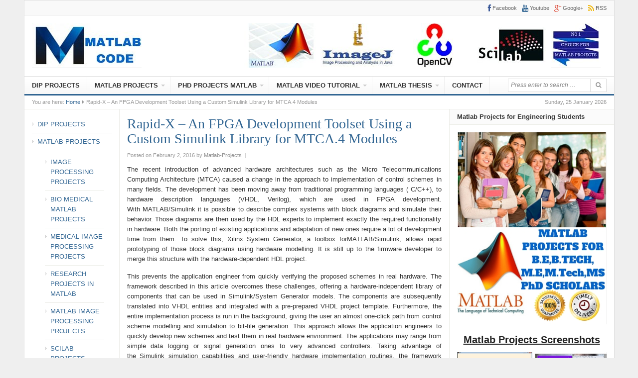

--- FILE ---
content_type: text/html; charset=UTF-8
request_url: https://matlab-code.org/rapid-x-an-fpga-development-toolset-using-a-custom-simulink-library-for-mtca-4-modules/
body_size: 11238
content:
<!DOCTYPE html>
<html lang="en-US">
<head>
<meta charset="UTF-8">
<meta name="viewport" content="width=device-width, initial-scale=1">
<link rel="profile" href="http://gmpg.org/xfn/11">
<link rel="pingback" href="https://matlab-code.org/xmlrpc.php">

<meta name='robots' content='index, follow, max-image-preview:large, max-snippet:-1, max-video-preview:-1' />

	<!-- This site is optimized with the Yoast SEO plugin v22.2 - https://yoast.com/wordpress/plugins/seo/ -->
	<title>Rapid-X - An FPGA Development Toolset Using  MTCA.4 </title>
	<meta name="description" content="Rapid-X - An FPGA Development Toolset Using a Custom Simulink Library for MTCA.4 Modules to quickly develop new schemes and real hardware environment." />
	<link rel="canonical" href="https://matlab-code.org/rapid-x-an-fpga-development-toolset-using-a-custom-simulink-library-for-mtca-4-modules/" />
	<meta property="og:locale" content="en_US" />
	<meta property="og:type" content="article" />
	<meta property="og:title" content="Rapid-X - An FPGA Development Toolset Using  MTCA.4 " />
	<meta property="og:description" content="Rapid-X - An FPGA Development Toolset Using a Custom Simulink Library for MTCA.4 Modules to quickly develop new schemes and real hardware environment." />
	<meta property="og:url" content="https://matlab-code.org/rapid-x-an-fpga-development-toolset-using-a-custom-simulink-library-for-mtca-4-modules/" />
	<meta property="og:site_name" content="MATLAB PROJECTS" />
	<meta property="article:published_time" content="2016-02-02T05:03:20+00:00" />
	<meta name="author" content="Matlab-Projects" />
	<meta name="twitter:card" content="summary_large_image" />
	<meta name="twitter:label1" content="Written by" />
	<meta name="twitter:data1" content="Matlab-Projects" />
	<meta name="twitter:label2" content="Est. reading time" />
	<meta name="twitter:data2" content="1 minute" />
	<script type="application/ld+json" class="yoast-schema-graph">{"@context":"https://schema.org","@graph":[{"@type":"WebPage","@id":"https://matlab-code.org/rapid-x-an-fpga-development-toolset-using-a-custom-simulink-library-for-mtca-4-modules/","url":"https://matlab-code.org/rapid-x-an-fpga-development-toolset-using-a-custom-simulink-library-for-mtca-4-modules/","name":"Rapid-X - An FPGA Development Toolset Using  MTCA.4 ","isPartOf":{"@id":"https://matlab-code.org/#website"},"datePublished":"2016-02-02T05:03:20+00:00","dateModified":"2016-02-02T05:03:20+00:00","author":{"@id":"https://matlab-code.org/#/schema/person/bc3ad237c4ab5921e03d54ff4612235a"},"description":"Rapid-X - An FPGA Development Toolset Using a Custom Simulink Library for MTCA.4 Modules to quickly develop new schemes and real hardware environment.","breadcrumb":{"@id":"https://matlab-code.org/rapid-x-an-fpga-development-toolset-using-a-custom-simulink-library-for-mtca-4-modules/#breadcrumb"},"inLanguage":"en-US","potentialAction":[{"@type":"ReadAction","target":["https://matlab-code.org/rapid-x-an-fpga-development-toolset-using-a-custom-simulink-library-for-mtca-4-modules/"]}]},{"@type":"BreadcrumbList","@id":"https://matlab-code.org/rapid-x-an-fpga-development-toolset-using-a-custom-simulink-library-for-mtca-4-modules/#breadcrumb","itemListElement":[{"@type":"ListItem","position":1,"name":"Home","item":"https://matlab-code.org/"},{"@type":"ListItem","position":2,"name":"Rapid-X &#8211; An FPGA Development Toolset Using a Custom Simulink Library for MTCA.4 Modules"}]},{"@type":"WebSite","@id":"https://matlab-code.org/#website","url":"https://matlab-code.org/","name":"MATLAB PROJECTS","description":"Matlab Projects for Engineering Students","potentialAction":[{"@type":"SearchAction","target":{"@type":"EntryPoint","urlTemplate":"https://matlab-code.org/?s={search_term_string}"},"query-input":"required name=search_term_string"}],"inLanguage":"en-US"},{"@type":"Person","@id":"https://matlab-code.org/#/schema/person/bc3ad237c4ab5921e03d54ff4612235a","name":"Matlab-Projects","image":{"@type":"ImageObject","inLanguage":"en-US","@id":"https://matlab-code.org/#/schema/person/image/","url":"https://secure.gravatar.com/avatar/0566ec98b4d348b3af1fed858b9c20d3?s=96&d=mm&r=g","contentUrl":"https://secure.gravatar.com/avatar/0566ec98b4d348b3af1fed858b9c20d3?s=96&d=mm&r=g","caption":"Matlab-Projects"},"url":"https://matlab-code.org/author/admin/"}]}</script>
	<!-- / Yoast SEO plugin. -->


<link rel='dns-prefetch' href='//www.googletagmanager.com' />
<link rel="alternate" type="application/rss+xml" title="MATLAB PROJECTS &raquo; Feed" href="https://matlab-code.org/feed/" />
<script type="text/javascript">
/* <![CDATA[ */
window._wpemojiSettings = {"baseUrl":"https:\/\/s.w.org\/images\/core\/emoji\/14.0.0\/72x72\/","ext":".png","svgUrl":"https:\/\/s.w.org\/images\/core\/emoji\/14.0.0\/svg\/","svgExt":".svg","source":{"concatemoji":"https:\/\/matlab-code.org\/wp-includes\/js\/wp-emoji-release.min.js?ver=6.4.7"}};
/*! This file is auto-generated */
!function(i,n){var o,s,e;function c(e){try{var t={supportTests:e,timestamp:(new Date).valueOf()};sessionStorage.setItem(o,JSON.stringify(t))}catch(e){}}function p(e,t,n){e.clearRect(0,0,e.canvas.width,e.canvas.height),e.fillText(t,0,0);var t=new Uint32Array(e.getImageData(0,0,e.canvas.width,e.canvas.height).data),r=(e.clearRect(0,0,e.canvas.width,e.canvas.height),e.fillText(n,0,0),new Uint32Array(e.getImageData(0,0,e.canvas.width,e.canvas.height).data));return t.every(function(e,t){return e===r[t]})}function u(e,t,n){switch(t){case"flag":return n(e,"\ud83c\udff3\ufe0f\u200d\u26a7\ufe0f","\ud83c\udff3\ufe0f\u200b\u26a7\ufe0f")?!1:!n(e,"\ud83c\uddfa\ud83c\uddf3","\ud83c\uddfa\u200b\ud83c\uddf3")&&!n(e,"\ud83c\udff4\udb40\udc67\udb40\udc62\udb40\udc65\udb40\udc6e\udb40\udc67\udb40\udc7f","\ud83c\udff4\u200b\udb40\udc67\u200b\udb40\udc62\u200b\udb40\udc65\u200b\udb40\udc6e\u200b\udb40\udc67\u200b\udb40\udc7f");case"emoji":return!n(e,"\ud83e\udef1\ud83c\udffb\u200d\ud83e\udef2\ud83c\udfff","\ud83e\udef1\ud83c\udffb\u200b\ud83e\udef2\ud83c\udfff")}return!1}function f(e,t,n){var r="undefined"!=typeof WorkerGlobalScope&&self instanceof WorkerGlobalScope?new OffscreenCanvas(300,150):i.createElement("canvas"),a=r.getContext("2d",{willReadFrequently:!0}),o=(a.textBaseline="top",a.font="600 32px Arial",{});return e.forEach(function(e){o[e]=t(a,e,n)}),o}function t(e){var t=i.createElement("script");t.src=e,t.defer=!0,i.head.appendChild(t)}"undefined"!=typeof Promise&&(o="wpEmojiSettingsSupports",s=["flag","emoji"],n.supports={everything:!0,everythingExceptFlag:!0},e=new Promise(function(e){i.addEventListener("DOMContentLoaded",e,{once:!0})}),new Promise(function(t){var n=function(){try{var e=JSON.parse(sessionStorage.getItem(o));if("object"==typeof e&&"number"==typeof e.timestamp&&(new Date).valueOf()<e.timestamp+604800&&"object"==typeof e.supportTests)return e.supportTests}catch(e){}return null}();if(!n){if("undefined"!=typeof Worker&&"undefined"!=typeof OffscreenCanvas&&"undefined"!=typeof URL&&URL.createObjectURL&&"undefined"!=typeof Blob)try{var e="postMessage("+f.toString()+"("+[JSON.stringify(s),u.toString(),p.toString()].join(",")+"));",r=new Blob([e],{type:"text/javascript"}),a=new Worker(URL.createObjectURL(r),{name:"wpTestEmojiSupports"});return void(a.onmessage=function(e){c(n=e.data),a.terminate(),t(n)})}catch(e){}c(n=f(s,u,p))}t(n)}).then(function(e){for(var t in e)n.supports[t]=e[t],n.supports.everything=n.supports.everything&&n.supports[t],"flag"!==t&&(n.supports.everythingExceptFlag=n.supports.everythingExceptFlag&&n.supports[t]);n.supports.everythingExceptFlag=n.supports.everythingExceptFlag&&!n.supports.flag,n.DOMReady=!1,n.readyCallback=function(){n.DOMReady=!0}}).then(function(){return e}).then(function(){var e;n.supports.everything||(n.readyCallback(),(e=n.source||{}).concatemoji?t(e.concatemoji):e.wpemoji&&e.twemoji&&(t(e.twemoji),t(e.wpemoji)))}))}((window,document),window._wpemojiSettings);
/* ]]> */
</script>
<style id='wp-emoji-styles-inline-css' type='text/css'>

	img.wp-smiley, img.emoji {
		display: inline !important;
		border: none !important;
		box-shadow: none !important;
		height: 1em !important;
		width: 1em !important;
		margin: 0 0.07em !important;
		vertical-align: -0.1em !important;
		background: none !important;
		padding: 0 !important;
	}
</style>
<link rel="stylesheet" href="https://matlab-code.org/wp-content/cache/minify/59e46.css" media="all" />






<script  src="https://matlab-code.org/wp-content/cache/minify/818c0.js"></script>


<!--[if lte IE 9]>
<script type="text/javascript" src="https://matlab-code.org/wp-content/themes/daily/assets/js/html5shiv.js" id="daily-html5-js"></script>
<![endif]-->

<!-- Google Analytics snippet added by Site Kit -->
<script type="text/javascript" src="https://www.googletagmanager.com/gtag/js?id=G-YEDH08DCRS" id="google_gtagjs-js" async></script>
<script type="text/javascript" id="google_gtagjs-js-after">
/* <![CDATA[ */
window.dataLayer = window.dataLayer || [];function gtag(){dataLayer.push(arguments);}
gtag('set', 'linker', {"domains":["matlab-code.org"]} );
gtag("js", new Date());
gtag("set", "developer_id.dZTNiMT", true);
gtag("config", "G-YEDH08DCRS");
/* ]]> */
</script>

<!-- End Google Analytics snippet added by Site Kit -->
<link rel="https://api.w.org/" href="https://matlab-code.org/wp-json/" /><link rel="alternate" type="application/json" href="https://matlab-code.org/wp-json/wp/v2/posts/3402" /><link rel="EditURI" type="application/rsd+xml" title="RSD" href="https://matlab-code.org/xmlrpc.php?rsd" />
<meta name="generator" content="WordPress 6.4.7" />
<link rel='shortlink' href='https://matlab-code.org/?p=3402' />
<link rel="alternate" type="application/json+oembed" href="https://matlab-code.org/wp-json/oembed/1.0/embed?url=https%3A%2F%2Fmatlab-code.org%2Frapid-x-an-fpga-development-toolset-using-a-custom-simulink-library-for-mtca-4-modules%2F" />
<link rel="alternate" type="text/xml+oembed" href="https://matlab-code.org/wp-json/oembed/1.0/embed?url=https%3A%2F%2Fmatlab-code.org%2Frapid-x-an-fpga-development-toolset-using-a-custom-simulink-library-for-mtca-4-modules%2F&#038;format=xml" />

		<!-- GA Google Analytics @ https://m0n.co/ga -->
		<script>
			(function(i,s,o,g,r,a,m){i['GoogleAnalyticsObject']=r;i[r]=i[r]||function(){
			(i[r].q=i[r].q||[]).push(arguments)},i[r].l=1*new Date();a=s.createElement(o),
			m=s.getElementsByTagName(o)[0];a.async=1;a.src=g;m.parentNode.insertBefore(a,m)
			})(window,document,'script','https://www.google-analytics.com/analytics.js','ga');
			ga('create', 'UA-188490609-1', 'auto');
			ga('send', 'pageview');
		</script>

	<meta name="generator" content="Site Kit by Google 1.121.0" />
        <script type="text/javascript">
            var jQueryMigrateHelperHasSentDowngrade = false;

			window.onerror = function( msg, url, line, col, error ) {
				// Break out early, do not processing if a downgrade reqeust was already sent.
				if ( jQueryMigrateHelperHasSentDowngrade ) {
					return true;
                }

				var xhr = new XMLHttpRequest();
				var nonce = '866c1f75c0';
				var jQueryFunctions = [
					'andSelf',
					'browser',
					'live',
					'boxModel',
					'support.boxModel',
					'size',
					'swap',
					'clean',
					'sub',
                ];
				var match_pattern = /\)\.(.+?) is not a function/;
                var erroredFunction = msg.match( match_pattern );

                // If there was no matching functions, do not try to downgrade.
                if ( null === erroredFunction || typeof erroredFunction !== 'object' || typeof erroredFunction[1] === "undefined" || -1 === jQueryFunctions.indexOf( erroredFunction[1] ) ) {
                    return true;
                }

                // Set that we've now attempted a downgrade request.
                jQueryMigrateHelperHasSentDowngrade = true;

				xhr.open( 'POST', 'https://matlab-code.org/wp-admin/admin-ajax.php' );
				xhr.setRequestHeader( 'Content-Type', 'application/x-www-form-urlencoded' );
				xhr.onload = function () {
					var response,
                        reload = false;

					if ( 200 === xhr.status ) {
                        try {
                        	response = JSON.parse( xhr.response );

                        	reload = response.data.reload;
                        } catch ( e ) {
                        	reload = false;
                        }
                    }

					// Automatically reload the page if a deprecation caused an automatic downgrade, ensure visitors get the best possible experience.
					if ( reload ) {
						location.reload();
                    }
				};

				xhr.send( encodeURI( 'action=jquery-migrate-downgrade-version&_wpnonce=' + nonce ) );

				// Suppress error alerts in older browsers
				return true;
			}
        </script>

		<link rel="icon" href="https://matlab-code.org/wp-content/uploads/2016/01/cropped-MATLAB-CODE-32x32.jpg" sizes="32x32" />
<link rel="icon" href="https://matlab-code.org/wp-content/uploads/2016/01/cropped-MATLAB-CODE-192x192.jpg" sizes="192x192" />
<link rel="apple-touch-icon" href="https://matlab-code.org/wp-content/uploads/2016/01/cropped-MATLAB-CODE-180x180.jpg" />
<meta name="msapplication-TileImage" content="https://matlab-code.org/wp-content/uploads/2016/01/cropped-MATLAB-CODE-270x270.jpg" />
</head>

<body class="post-template-default single single-post postid-3402 single-format-standard layout-3c-2 et_divi_builder" itemscope itemtype="http://schema.org/Blog">

<div id="page" class="hfeed site">

	<header id="masthead" class="site-header container clearfix" role="banner" itemscope="itemscope" itemtype="http://schema.org/WPHeader">

			
	<div id="primary-bar">
		<div class="container">

			<nav id="primary-nav" class="main-navigation" role="navigation" itemscope="itemscope" itemtype="http://schema.org/SiteNavigationElement">

				
			</nav><!-- #primary-nav -->

			<div class="header-social"><a href="https://www.facebook.com/Matlab-Projects-1570440949885592" title="Facebook"><i class="fa fa-facebook"></i><span>Facebook</span></a><a href="https://www.youtube.com/channel/UCudwv2MKRqaRqIMG670ALCw/videos?shelf_id=0&#038;view=0&#038;sort=dd" title="Twitter"><i class="fa fa-youtube"></i><span>Youtube</span></a><a href="https://plus.google.com/u/0/b/116730377261717916611/116730377261717916611" title="GooglePlus"><i class="fa fa-google-plus"></i><span>Google+</span></a><a href="https://matlab-code.org/feed/" title="RSS"><i class="fa fa-rss"></i><span>RSS</span></a></div>
		</div>
	</div>


		<div id="logo" itemscope itemtype="http://schema.org/Brand">
<a href="https://matlab-code.org" itemprop="url" rel="home">
<img itemprop="logo" src="https://matlab-code.org/wp-content/uploads/2016/01/MATLAB-CODE.jpg" alt="MATLAB PROJECTS" />
</a>
</div>

					<div class="header-ad">
				<a href="https://matlab-code.org/matlab-projects/
"><img src="https://matlab-code.org/wp-content/uploads/2016/01/Matlab-Projects-for-Engineering-students.jpg" width="150" height="90" Title="Matlab-Projects" alt="Matlab-Projects"/></a>
<a href="https://matlab-code.org/imagej-projects/
"><img src="https://matlab-code.org/wp-content/uploads/2016/01/ImageJ-Projects.jpg" width="150" height="90" Title="ImageJ-Projects" alt="ImageJ-Projects"/></a>
<a href="https://matlab-code.org/opencv-projects/
"><img src="https://matlab-code.org/wp-content/uploads/2016/01/OpenCV-Projects.jpg" width="150" height="90" Title="OpenCV-Projects" alt="OpenCV-Projects"/></a>
<a href="https://matlab-code.org/scilab-projects/
"><img src="https://matlab-code.org/wp-content/uploads/2016/01/Scilab-Projects.jpg" width="150" height="90" Title="Scilab-Projects" alt="Scilab-Projects"/></a>
<a href="https://matlab-code.org/image-processing-projects/
"><img src="https://matlab-code.org/wp-content/uploads/2016/01/Matlab-Project.jpg" width="100" height="90" Title="image-processing-Projects" alt="image-processing-Projects"/></a>			</div>
		
		<div class="clearfix"></div>

		
	<div id="secondary-bar" class="clearfix">
		<div class="container">

			<nav id="secondary-nav" class="main-navigation" role="navigation" itemscope="itemscope" itemtype="http://schema.org/SiteNavigationElement">

				<ul id="secondary-menu" class="secondary-menu sf-menu"><li  id="menu-item-262" class="menu-item menu-item-type-post_type menu-item-object-page menu-item-262"><a href="https://matlab-code.org/dip-projects/">DIP PROJECTS</a></li>
<li  id="menu-item-402" class="menu-item menu-item-type-post_type menu-item-object-page menu-item-has-children menu-item-402"><a href="https://matlab-code.org/matlab-projects/">MATLAB PROJECTS</a>
<ul class="sub-menu">
	<li  id="menu-item-403" class="menu-item menu-item-type-post_type menu-item-object-page menu-item-403"><a href="https://matlab-code.org/image-processing-projects/">IMAGE PROCESSING PROJECTS</a></li>
	<li  id="menu-item-108" class="menu-item menu-item-type-post_type menu-item-object-page menu-item-108"><a href="https://matlab-code.org/bio-medical-matlab-projects/">BIO MEDICAL MATLAB PROJECTS</a></li>
	<li  id="menu-item-406" class="menu-item menu-item-type-post_type menu-item-object-page menu-item-406"><a href="https://matlab-code.org/medical-image-processing-projects/">MEDICAL IMAGE PROCESSING PROJECTS</a></li>
	<li  id="menu-item-111" class="menu-item menu-item-type-post_type menu-item-object-page menu-item-111"><a href="https://matlab-code.org/research-projects-in-matlab/">RESEARCH PROJECTS IN MATLAB</a></li>
	<li  id="menu-item-131" class="menu-item menu-item-type-post_type menu-item-object-page menu-item-131"><a href="https://matlab-code.org/matlab-image-processing-projects/">MATLAB IMAGE PROCESSING PROJECTS</a></li>
	<li  id="menu-item-100" class="menu-item menu-item-type-post_type menu-item-object-page menu-item-100"><a href="https://matlab-code.org/scilab-projects/">SCILAB PROJECTS</a></li>
	<li  id="menu-item-132" class="menu-item menu-item-type-post_type menu-item-object-page menu-item-132"><a href="https://matlab-code.org/neural-network-matlab/">NEURAL NETWORK MATLAB</a></li>
	<li  id="menu-item-138" class="menu-item menu-item-type-post_type menu-item-object-page menu-item-138"><a href="https://matlab-code.org/matlab-video-processing/">MATLAB VIDEO PROCESSING</a></li>
	<li  id="menu-item-272" class="menu-item menu-item-type-post_type menu-item-object-page menu-item-272"><a href="https://matlab-code.org/itk-snap-projects/">ITK SNAP PROJECTS</a></li>
	<li  id="menu-item-142" class="menu-item menu-item-type-post_type menu-item-object-page menu-item-142"><a href="https://matlab-code.org/pdf-matlab/">PDF MATLAB</a></li>

</ul>
</li>
<li  id="menu-item-116" class="menu-item menu-item-type-post_type menu-item-object-page menu-item-has-children menu-item-116"><a href="https://matlab-code.org/phd-projects-matlab/">PHD PROJECTS MATLAB</a>
<ul class="sub-menu">
	<li  id="menu-item-288" class="menu-item menu-item-type-post_type menu-item-object-page menu-item-288"><a href="https://matlab-code.org/projects-on-matlab/">PROJECTS ON MATLAB</a></li>
	<li  id="menu-item-289" class="menu-item menu-item-type-post_type menu-item-object-page menu-item-289"><a href="https://matlab-code.org/opencv-projects/">OPENCV PROJECTS</a></li>
	<li  id="menu-item-299" class="menu-item menu-item-type-post_type menu-item-object-page menu-item-299"><a href="https://matlab-code.org/imagej-projects/">IMAGEJ PROJECTS</a></li>
	<li  id="menu-item-300" class="menu-item menu-item-type-post_type menu-item-object-page menu-item-300"><a href="https://matlab-code.org/projects-on-matlab/">PROJECTS ON MATLAB</a></li>
	<li  id="menu-item-307" class="menu-item menu-item-type-post_type menu-item-object-page menu-item-307"><a href="https://matlab-code.org/matlab-projects-on-image-processing/">MATLAB PROJECTS ON IMAGE PROCESSING</a></li>
	<li  id="menu-item-312" class="menu-item menu-item-type-post_type menu-item-object-page menu-item-312"><a href="https://matlab-code.org/matlab-projects-on-image-processing/">MATLAB PROJECTS ON IMAGE PROCESSING</a></li>
	<li  id="menu-item-332" class="menu-item menu-item-type-post_type menu-item-object-page menu-item-332"><a href="https://matlab-code.org/matlab-based-communication-projects/">MATLAB BASED COMMUNICATION PROJECTS</a></li>
	<li  id="menu-item-333" class="menu-item menu-item-type-post_type menu-item-object-page menu-item-333"><a href="https://matlab-code.org/matlab-tutorial-for-beginners/">MATLAB TUTORIAL FOR BEGINNERS</a></li>
	<li  id="menu-item-334" class="menu-item menu-item-type-post_type menu-item-object-page menu-item-334"><a href="https://matlab-code.org/matlab-video-tutorial/">MATLAB VIDEO TUTORIAL</a></li>
	<li  id="menu-item-335" class="menu-item menu-item-type-post_type menu-item-object-page menu-item-335"><a href="https://matlab-code.org/matlab-projects-for-engineering-students/">MATLAB PROJECTS FOR ENGINEERING STUDENTS</a></li>

</ul>
</li>
<li  id="menu-item-346" class="menu-item menu-item-type-post_type menu-item-object-page menu-item-has-children menu-item-346"><a href="https://matlab-code.org/matlab-video-tutorial/">MATLAB VIDEO TUTORIAL</a>
<ul class="sub-menu">
	<li  id="menu-item-342" class="menu-item menu-item-type-post_type menu-item-object-page menu-item-342"><a href="https://matlab-code.org/phd-thesis-matlab-code/">PHD THESIS MATLAB CODE</a></li>
	<li  id="menu-item-343" class="menu-item menu-item-type-post_type menu-item-object-page menu-item-343"><a href="https://matlab-code.org/genetic-algorithm-matlab/">GENETIC ALGORITHM MATLAB</a></li>
	<li  id="menu-item-344" class="menu-item menu-item-type-post_type menu-item-object-page menu-item-344"><a href="https://matlab-code.org/matlab-based-communication-projects/">MATLAB BASED COMMUNICATION PROJECTS</a></li>
	<li  id="menu-item-345" class="menu-item menu-item-type-post_type menu-item-object-page menu-item-345"><a href="https://matlab-code.org/matlab-tutorial-for-beginners/">MATLAB TUTORIAL FOR BEGINNERS</a></li>
	<li  id="menu-item-352" class="menu-item menu-item-type-post_type menu-item-object-page menu-item-352"><a href="https://matlab-code.org/matlab-thesis-phd/">MATLAB THESIS PHD</a></li>
	<li  id="menu-item-362" class="menu-item menu-item-type-post_type menu-item-object-page menu-item-362"><a href="https://matlab-code.org/simulation-matlab/">SIMULATION MATLAB</a></li>
	<li  id="menu-item-363" class="menu-item menu-item-type-post_type menu-item-object-page menu-item-363"><a href="https://matlab-code.org/thesis-on-image-processing/">THESIS ON IMAGE PROCESSING</a></li>
	<li  id="menu-item-364" class="menu-item menu-item-type-post_type menu-item-object-page menu-item-364"><a href="https://matlab-code.org/matlab-programming/">MATLAB PROGRAMMING</a></li>
	<li  id="menu-item-369" class="menu-item menu-item-type-post_type menu-item-object-page menu-item-369"><a href="https://matlab-code.org/matlab-zigbee-projects/">MATLAB ZIGBEE PROJECTS</a></li>

</ul>
</li>
<li  id="menu-item-381" class="menu-item menu-item-type-post_type menu-item-object-page menu-item-has-children menu-item-381"><a href="https://matlab-code.org/matlab-thesis/">MATLAB THESIS</a>
<ul class="sub-menu">
	<li  id="menu-item-380" class="menu-item menu-item-type-post_type menu-item-object-page menu-item-380"><a href="https://matlab-code.org/matlab-for-engineers/">MATLAB FOR ENGINEERS</a></li>
	<li  id="menu-item-404" class="menu-item menu-item-type-post_type menu-item-object-page menu-item-404"><a href="https://matlab-code.org/matlab-simulation-projects/">MATLAB SIMULATION PROJECTS</a></li>
	<li  id="menu-item-405" class="menu-item menu-item-type-post_type menu-item-object-page menu-item-405"><a href="https://matlab-code.org/projects-on-image-processing/">PROJECTS ON IMAGE PROCESSING</a></li>

</ul>
</li>
<li  id="menu-item-6" class="menu-item menu-item-type-post_type menu-item-object-page menu-item-6"><a href="https://matlab-code.org/contact/">CONTACT</a></li>
</ul>
			</nav><!-- #secondary-nav -->

			<div class="search-form">
			<form action="https://matlab-code.org/" role="search">
				<input type="search" class="search-field field" placeholder="Press enter to search &hellip;" value="" name="s" title="Search for:" />
				<button type="submit" name="submit"><i class="fa fa-search"></i></button>
			</form>
		</div>

		</div>
	</div>


	</header><!-- #masthead -->

		<span class="header-date">Sunday, 25 January 2026</span>

					<div id="breadcrumbs">

			
		<div class="breadcrumb-trail breadcrumbs" itemprop="breadcrumb">
			<span class="trail-before">You are here:</span> 
			<span class="trail-begin"><a href="https://matlab-code.org" title="MATLAB PROJECTS" rel="home">Home</a></span>
			 <span class="sep"><i class="fa fa-caret-right"></i></span> <span class="trail-end">Rapid-X &#8211; An FPGA Development Toolset Using a Custom Simulink Library for MTCA.4 Modules</span>
		</div>	
</div>		
	<div id="content" class="site-content column">
	<section id="primary" class="content-area column">
		<main id="main" class="site-main column" role="main" class="content">

			
				<article id="post-3402" class="post-3402 post type-post status-publish format-standard hentry category-matlab-simulation-electrical-projects tag-matlab-gui tag-matlab-online tag-matlab-projects no-post-thumbnail entry" itemscope="itemscope" itemtype="http://schema.org/BlogPosting" itemprop="blogPost">
	
	<header class="entry-header">
		<h1 class="entry-title" itemprop="headline">Rapid-X &#8211; An FPGA Development Toolset Using a Custom Simulink Library for MTCA.4 Modules</h1>
		<div class="entry-meta">
			<span class="posted-on">Posted on February 2, 2016</span><span class="byline"> by <span class="author vcard" itemprop="author" itemscope="itemscope" itemtype="http://schema.org/Person"><a class="url fn n" href="https://matlab-code.org/author/admin/" itemprop="url"><span itemprop="name">Matlab-Projects</span></a></span></span> 
			<span class="meta-sep">|</span> 
					</div><!-- .entry-meta -->
	</header><!-- .entry-header -->

									<div class="clearfix"></div>
			
	<div class="entry-content" itemprop="articleBody">
		<p style="text-align: justify;">The recent introduction of advanced hardware architectures such as the Micro Telecommunications Computing Architecture (MTCA) caused a change in the approach to implementation of control schemes in many fields. The development has been moving away from traditional programming languages ( C/C++), to hardware description languages (VHDL, Verilog), which are used in FPGA development. With MATLAB/Simulink it is possible to describe complex systems with block diagrams and simulate their behavior. Those diagrams are then used by the HDL experts to implement exactly the required functionality in hardware. Both the porting of existing applications and adaptation of new ones require a lot of development time from them. To solve this, Xilinx System Generator, a toolbox forMATLAB/Simulink, allows rapid prototyping of those block diagrams using hardware modelling. It is still up to the firmware developer to merge this structure with the hardware-dependent HDL project.</p>
<p style="text-align: justify;">This prevents the application engineer from quickly verifying the proposed schemes in real hardware. The framework described in this article overcomes these challenges, offering a hardware-independent library of components that can be used in Simulink/System Generator models. The components are subsequently translated into VHDL entities and integrated with a pre-prepared VHDL project template. Furthermore, the entire implementation process is run in the background, giving the user an almost one-click path from control scheme modelling and simulation to bit-file generation. This approach allows the application engineers to quickly develop new schemes and test them in real hardware environment. The applications may range from simple data logging or signal generation ones to very advanced controllers. Taking advantage of the Simulink simulation capabilities and user-friendly hardware implementation routines, the framework significantly decreases the development time of FPGA-based applications.</p>
			</div><!-- .entry-content -->

	<footer class="entry-footer">

		<span class="entry-cats"><strong>Filed in:</strong> <a href="https://matlab-code.org/category/matlab-simulation-electrical-projects/" rel="category tag">Matlab Simulation Electrical Projects</a></span> <span class="entry-tags"><strong>Tags:</strong> <a href="https://matlab-code.org/tag/matlab-gui/" rel="tag">matlab GUI</a>, <a href="https://matlab-code.org/tag/matlab-online/" rel="tag">matlab online</a>, <a href="https://matlab-code.org/tag/matlab-projects/" rel="tag">matlab projects</a></span>
	</footer><!-- .entry-footer -->
	
</article><!-- #post-## -->
				
					<div class="entry-share">
		<h3>Share This Post</h3>
		<ul>
			<li><a href="https://twitter.com/intent/tweet?text=Rapid-X &#8211; An FPGA Development Toolset Using a Custom Simulink Library for MTCA.4 Modules&url=https%3A%2F%2Fmatlab-code.org%2Frapid-x-an-fpga-development-toolset-using-a-custom-simulink-library-for-mtca-4-modules%2F"><i class="fa fa-twitter"></i></a></li>
			<li><a href="https://www.facebook.com/sharer/sharer.php?u=https%3A%2F%2Fmatlab-code.org%2Frapid-x-an-fpga-development-toolset-using-a-custom-simulink-library-for-mtca-4-modules%2F"><i class="fa fa-facebook"></i></a></li>
			<li><a href="https://plus.google.com/share?url=https%3A%2F%2Fmatlab-code.org%2Frapid-x-an-fpga-development-toolset-using-a-custom-simulink-library-for-mtca-4-modules%2F"><i class="fa fa-google-plus"></i></a></li>
			<li><a href="https://www.linkedin.com/shareArticle?mini=true&url=https%3A%2F%2Fmatlab-code.org%2Frapid-x-an-fpga-development-toolset-using-a-custom-simulink-library-for-mtca-4-modules%2F&title=Rapid-X &#8211; An FPGA Development Toolset Using a Custom Simulink Library for MTCA.4 Modules&summary=The recent introduction of advanced hardware architectures such as the Micro Telecommunications Computing Architecture (MTCA) caused a change in the approach to implementation of control schemes in many fields. The development has been moving away from traditional programming languages ( C/C++), to hardware description languages (VHDL, Verilog), which are used in FPGA development. With MATLAB/Simulink it is&hellip;&source=MATLAB PROJECTS"><i class="fa fa-linkedin"></i></a></li>
			<li><a href="javascript:window.print()"><i class="fa fa-print"></i></a></li>
		</ul>
	</div>

				<div class="newsletter-form"><h3>Get Updates</h3>newsletter code</div> 

				<div class="clearfix"></div>

				
			<div class="related-posts">
				<h3>Related Posts</h3>
				<ul class="clearfix">
											<li>
							<a href="https://matlab-code.org/developing-a-hierarchical-modular-pv-array-model-using-plecs-block-set-in-matlab/">
																	<h2 class="entry-title">Developing a hierarchical modular PV array model using PLECS block-set in MATLAB</h2>							</a>
						</li>
											<li>
							<a href="https://matlab-code.org/robust-yaw-stability-control-based-on-disturbance-observer-using-active-front-steering/">
																	<h2 class="entry-title">Robust yaw stability control based on disturbance observer using active front steering</h2>							</a>
						</li>
											<li>
							<a href="https://matlab-code.org/model-predictive-control-of-a-ball-and-plate-laboratory-model/">
																	<h2 class="entry-title">Model Predictive Control of a Ball and Plate laboratory model</h2>							</a>
						</li>
											<li>
							<a href="https://matlab-code.org/hardware-and-simulation-study-of-mppt-charge-controller-for-non-conventinal-energy-sources/">
																	<h2 class="entry-title">Hardware and simulation study of MPPT charge controller for non-conventinal energy sources</h2>							</a>
						</li>
									</ul>
			</div>
		
		
				
			
		</main><!-- #main -->

	
<div class="widget-area sidebar2 column" role="complementary" aria-label="Secondary Sidebar" itemscope="itemscope" itemtype="http://schema.org/WPSideBar">
	<aside id="nav_menu-2" class="widget widget_nav_menu"><div class="menu-header-menu-container"><ul id="menu-header-menu" class="menu"><li class="menu-item menu-item-type-post_type menu-item-object-page menu-item-262"><a href="https://matlab-code.org/dip-projects/">DIP PROJECTS</a></li>
<li class="menu-item menu-item-type-post_type menu-item-object-page menu-item-has-children menu-item-402"><a href="https://matlab-code.org/matlab-projects/">MATLAB PROJECTS</a>
<ul class="sub-menu">
	<li class="menu-item menu-item-type-post_type menu-item-object-page menu-item-403"><a href="https://matlab-code.org/image-processing-projects/">IMAGE PROCESSING PROJECTS</a></li>
	<li class="menu-item menu-item-type-post_type menu-item-object-page menu-item-108"><a href="https://matlab-code.org/bio-medical-matlab-projects/">BIO MEDICAL MATLAB PROJECTS</a></li>
	<li class="menu-item menu-item-type-post_type menu-item-object-page menu-item-406"><a href="https://matlab-code.org/medical-image-processing-projects/">MEDICAL IMAGE PROCESSING PROJECTS</a></li>
	<li class="menu-item menu-item-type-post_type menu-item-object-page menu-item-111"><a href="https://matlab-code.org/research-projects-in-matlab/">RESEARCH PROJECTS IN MATLAB</a></li>
	<li class="menu-item menu-item-type-post_type menu-item-object-page menu-item-131"><a href="https://matlab-code.org/matlab-image-processing-projects/">MATLAB IMAGE PROCESSING PROJECTS</a></li>
	<li class="menu-item menu-item-type-post_type menu-item-object-page menu-item-100"><a href="https://matlab-code.org/scilab-projects/">SCILAB PROJECTS</a></li>
	<li class="menu-item menu-item-type-post_type menu-item-object-page menu-item-132"><a href="https://matlab-code.org/neural-network-matlab/">NEURAL NETWORK MATLAB</a></li>
	<li class="menu-item menu-item-type-post_type menu-item-object-page menu-item-138"><a href="https://matlab-code.org/matlab-video-processing/">MATLAB VIDEO PROCESSING</a></li>
	<li class="menu-item menu-item-type-post_type menu-item-object-page menu-item-272"><a href="https://matlab-code.org/itk-snap-projects/">ITK SNAP PROJECTS</a></li>
	<li class="menu-item menu-item-type-post_type menu-item-object-page menu-item-142"><a href="https://matlab-code.org/pdf-matlab/">PDF MATLAB</a></li>
</ul>
</li>
<li class="menu-item menu-item-type-post_type menu-item-object-page menu-item-has-children menu-item-116"><a href="https://matlab-code.org/phd-projects-matlab/">PHD PROJECTS MATLAB</a>
<ul class="sub-menu">
	<li class="menu-item menu-item-type-post_type menu-item-object-page menu-item-288"><a href="https://matlab-code.org/projects-on-matlab/">PROJECTS ON MATLAB</a></li>
	<li class="menu-item menu-item-type-post_type menu-item-object-page menu-item-289"><a href="https://matlab-code.org/opencv-projects/">OPENCV PROJECTS</a></li>
	<li class="menu-item menu-item-type-post_type menu-item-object-page menu-item-299"><a href="https://matlab-code.org/imagej-projects/">IMAGEJ PROJECTS</a></li>
	<li class="menu-item menu-item-type-post_type menu-item-object-page menu-item-300"><a href="https://matlab-code.org/projects-on-matlab/">PROJECTS ON MATLAB</a></li>
	<li class="menu-item menu-item-type-post_type menu-item-object-page menu-item-307"><a href="https://matlab-code.org/matlab-projects-on-image-processing/">MATLAB PROJECTS ON IMAGE PROCESSING</a></li>
	<li class="menu-item menu-item-type-post_type menu-item-object-page menu-item-312"><a href="https://matlab-code.org/matlab-projects-on-image-processing/">MATLAB PROJECTS ON IMAGE PROCESSING</a></li>
	<li class="menu-item menu-item-type-post_type menu-item-object-page menu-item-332"><a href="https://matlab-code.org/matlab-based-communication-projects/">MATLAB BASED COMMUNICATION PROJECTS</a></li>
	<li class="menu-item menu-item-type-post_type menu-item-object-page menu-item-333"><a href="https://matlab-code.org/matlab-tutorial-for-beginners/">MATLAB TUTORIAL FOR BEGINNERS</a></li>
	<li class="menu-item menu-item-type-post_type menu-item-object-page menu-item-334"><a href="https://matlab-code.org/matlab-video-tutorial/">MATLAB VIDEO TUTORIAL</a></li>
	<li class="menu-item menu-item-type-post_type menu-item-object-page menu-item-335"><a href="https://matlab-code.org/matlab-projects-for-engineering-students/">MATLAB PROJECTS FOR ENGINEERING STUDENTS</a></li>
</ul>
</li>
<li class="menu-item menu-item-type-post_type menu-item-object-page menu-item-has-children menu-item-346"><a href="https://matlab-code.org/matlab-video-tutorial/">MATLAB VIDEO TUTORIAL</a>
<ul class="sub-menu">
	<li class="menu-item menu-item-type-post_type menu-item-object-page menu-item-342"><a href="https://matlab-code.org/phd-thesis-matlab-code/">PHD THESIS MATLAB CODE</a></li>
	<li class="menu-item menu-item-type-post_type menu-item-object-page menu-item-343"><a href="https://matlab-code.org/genetic-algorithm-matlab/">GENETIC ALGORITHM MATLAB</a></li>
	<li class="menu-item menu-item-type-post_type menu-item-object-page menu-item-344"><a href="https://matlab-code.org/matlab-based-communication-projects/">MATLAB BASED COMMUNICATION PROJECTS</a></li>
	<li class="menu-item menu-item-type-post_type menu-item-object-page menu-item-345"><a href="https://matlab-code.org/matlab-tutorial-for-beginners/">MATLAB TUTORIAL FOR BEGINNERS</a></li>
	<li class="menu-item menu-item-type-post_type menu-item-object-page menu-item-352"><a href="https://matlab-code.org/matlab-thesis-phd/">MATLAB THESIS PHD</a></li>
	<li class="menu-item menu-item-type-post_type menu-item-object-page menu-item-362"><a href="https://matlab-code.org/simulation-matlab/">SIMULATION MATLAB</a></li>
	<li class="menu-item menu-item-type-post_type menu-item-object-page menu-item-363"><a href="https://matlab-code.org/thesis-on-image-processing/">THESIS ON IMAGE PROCESSING</a></li>
	<li class="menu-item menu-item-type-post_type menu-item-object-page menu-item-364"><a href="https://matlab-code.org/matlab-programming/">MATLAB PROGRAMMING</a></li>
	<li class="menu-item menu-item-type-post_type menu-item-object-page menu-item-369"><a href="https://matlab-code.org/matlab-zigbee-projects/">MATLAB ZIGBEE PROJECTS</a></li>
</ul>
</li>
<li class="menu-item menu-item-type-post_type menu-item-object-page menu-item-has-children menu-item-381"><a href="https://matlab-code.org/matlab-thesis/">MATLAB THESIS</a>
<ul class="sub-menu">
	<li class="menu-item menu-item-type-post_type menu-item-object-page menu-item-380"><a href="https://matlab-code.org/matlab-for-engineers/">MATLAB FOR ENGINEERS</a></li>
	<li class="menu-item menu-item-type-post_type menu-item-object-page menu-item-404"><a href="https://matlab-code.org/matlab-simulation-projects/">MATLAB SIMULATION PROJECTS</a></li>
	<li class="menu-item menu-item-type-post_type menu-item-object-page menu-item-405"><a href="https://matlab-code.org/projects-on-image-processing/">PROJECTS ON IMAGE PROCESSING</a></li>
</ul>
</li>
<li class="menu-item menu-item-type-post_type menu-item-object-page menu-item-6"><a href="https://matlab-code.org/contact/">CONTACT</a></li>
</ul></div></aside></div><!-- #secondary -->
	</section><!-- #primary -->


<div id="secondary" class="widget-area sidebar1 column" role="complementary" aria-label="Primary Sidebar" itemscope="itemscope" itemtype="http://schema.org/WPSideBar">
	<aside id="text-3" class="widget widget_text"><h3 class="widget-title">Matlab Projects for Engineering Students</h3>			<div class="textwidget"><style>
h1,strong{
color:#326693!important;
}
</style>
<img src="https://matlab-code.org/wp-content/uploads/2016/01/MATLAB-PROJECTS-FOR-ENGINEERING-STUDENTS-.jpg" width="330" height="425" alt="matlab projects for engineering students" title="matlab projects for engineering students"/>
<br/>
<center><h4> <u>Matlab Projects Screenshots</u> </h4></center>
<img src="https://matlab-code.org/wp-content/uploads/2016/03/Matlab-Project-screenshot.jpg" width="330" height="1900" alt="Latest Matlab projects Screenshots" title=" Latest Matlab projects Screenshots"/></div>
		</aside><aside id="daily-random-2" class="widget widget-daily-random posts-thumbnail-widget"><h3 class="widget-title">Random Latest Matlab Projects Titles</h3><ul class="standard-style"><li><a href="https://matlab-code.org/audio-visual-voice-activity-detection-using-diffusion-maps/" rel="bookmark">Audio-Visual Voice Activity Detection Using Diffusion Maps</a></li><li><a href="https://matlab-code.org/road-curb-detection-based-on-different-elevation-mapping-techniques/" rel="bookmark">Road curb detection based on different elevation mapping techniques</a></li><li><a href="https://matlab-code.org/hierarchical-control-scheme-for-improving-transient-voltage-recovery-of-a-dfig-based-wpp/" rel="bookmark">Hierarchical control scheme for improving transient voltage recovery of a DFIG-based WPP</a></li><li><a href="https://matlab-code.org/if2-an-interpretable-fuzzy-rule-filter-for-web-log-post-compromised-malicious-activity-monitoring/" rel="bookmark">iF2: An Interpretable Fuzzy Rule Filter for Web Log Post-Compromised Malicious Activity Monitoring</a></li><li><a href="https://matlab-code.org/spectrometer-driven-spectral-partitioning-for-hyperspectral-image-classification/" rel="bookmark">Spectrometer-Driven Spectral Partitioning for Hyperspectral Image Classification</a></li></ul></aside><aside id="search-2" class="widget widget_search"><h3 class="widget-title">Want to Know More Details ! Customized Search</h3><form method="get" class="searchform" id="searchform" action="https://matlab-code.org/" role="search">
	<div>
		<input type="search" class="search-field field" placeholder="Press enter to search &hellip;" value="" name="s" title="Search for:" />
	</div>
</form></aside></div><!-- #secondary -->	</div><!-- #content -->

	<div class="clearfix"></div>

	<footer id="footer" class="container clearfix" role="contentinfo" itemscope="itemscope" itemtype="http://schema.org/WPFooter">

		<div class="footer-column footer-column-1">
			<aside id="text-4" class="widget widget_text"><h3 class="widget-title">Innovative Matlab Projects</h3>			<div class="textwidget">We provide matlab training for students to know about matlab and their real time application. We encourage students to develop more <b><u>innovative real time projects under matlab.</u></b> <br/>
<u>Project guidance:</u><br/>
 We ensure project guidance for <br/>
•	B.E / B.Tech.<br/>
•	M.E / M.Tech.<br/>
•	PhD Research Scholars.<br/>
•	B.sc/ M.sc (CS, IT).<br/>

</div>
		</aside>		</div>

		<div class="footer-column footer-column-2">
			<aside id="text-5" class="widget widget_text"><h3 class="widget-title">Matlab domain:</h3>			<div class="textwidget">We implement various domains in matlab projects. We listed the matlab domain are<br/>
•	Image processing. <br/>
•	Power electronics.<br/>
•	Simulink.<br/>
•	Digital signal Processing.<br/>
•	Steganography projects.<br/>
•	Digital image processing projects. <br/>
•	Wireless communication. <br/>
•	Visual Cryptography Matlab<br/>
•	Watermarking Matlab. <br/>
</div>
		</aside>		</div>

		<div class="footer-column footer-column-3">
			<aside id="text-6" class="widget widget_text"><h3 class="widget-title">Why we use Matlab tools?</h3>			<div class="textwidget">Matlab provides various tools to develop efficient algorithm are:<br/>
•	<b><u>Matlab editor:</u></b>  it provides editing and debugging features as set breakpoint and step through individual line of codes.<br/>
•	<b><u>Command window:</u></b>   provide interaction to enter data, programs and commands are executed and to display a results.<br/>
•	<b><u>Code analyzer:</u></b>   automatically verify codes to avoid problems and recommend modification to enhance performance.<br/>
•	<b><u>Matlab profiler:</u></b>   compute matlab program performance and find code modification for enhancement.
</div>
		</aside>		</div>

		<div class="footer-column footer-column-4">
			<aside id="text-7" class="widget widget_text"><h3 class="widget-title">Reason To Choose US?</h3>			<div class="textwidget">We developed more than 550+ projects in matlab under image processing, signal processing and neural network. We trained more than 300 students to develop final year projects in matlab. Technology are growing very fast with new innovation ideas, similarly matlab also updated with latest technologies and provides various real time projects. Our Matlab-Code.Org contains more than 50 team members to implement matlab projects. Every year, we published a matlab projects under image processing and medical imaging in International conference and publications.</div>
		</aside>		</div>

		<div id="site-bottom" class="container clearfix">

			<div class="copyright">© Copyright 2016 <a href="https://matlab-code.org">MATLAB PROJECTS</a> · Designed by Matlabprojects</div><!-- .copyright -->

		</div>
<br>    
&copy; 2005 - 2026 <strong><a href="http://ieeeproject.org/ieee-projects-cse/ieee-projects-on-data-mining/">data mining projects </a></strong> | <a href="https://phdprime.com" target="_blank" >Medical manuscript writing services</a><br>
		
	</footer><!-- #colophon -->
	
</div><!-- #page -->

<script type="text/javascript">/* <![CDATA[ */ jQuery(document).ready( function() { jQuery.post( "https://matlab-code.org/wp-admin/admin-ajax.php", { action : "entry_views", _ajax_nonce : "37dcd306b4", post_id : 3402 } ); } ); /* ]]> */</script>

<script  src="https://matlab-code.org/wp-content/cache/minify/e5358.js"></script>

<script type="text/javascript" id="contact-form-7-js-extra">
/* <![CDATA[ */
var wpcf7 = {"api":{"root":"https:\/\/matlab-code.org\/wp-json\/","namespace":"contact-form-7\/v1"},"cached":"1"};
/* ]]> */
</script>




<script  src="https://matlab-code.org/wp-content/cache/minify/5e375.js"></script>

<script type="text/javascript" id="et-builder-modules-script-js-extra">
/* <![CDATA[ */
var et_custom = {"ajaxurl":"https:\/\/matlab-code.org\/wp-admin\/admin-ajax.php","images_uri":"https:\/\/matlab-code.org\/wp-content\/themes\/daily\/images","builder_images_uri":"https:\/\/matlab-code.org\/wp-content\/plugins\/divi-builder\/framework\/images","et_load_nonce":"3908b14284","subscription_failed":"Please, check the fields below to make sure you entered the correct information.","fill":"Fill","field":"field","invalid":"Invalid email","captcha":"Captcha","prev":"Prev","previous":"Previous","next":"Next","wrong_captcha":"You entered the wrong number in captcha.","is_builder_plugin_used":"1","is_divi_theme_used":""};
/* ]]> */
</script>
<script  src="https://matlab-code.org/wp-content/cache/minify/d4e23.js"></script>

	<script type="text/javascript">

		$(document).ready(function(){
			$('#primary-menu').slicknav({
				prependTo:'#primary-bar',
				label: "PAGES"
			});
			$('#secondary-menu').slicknav({
				prependTo:'#secondary-bar',
				label: "CATEGORIES"
			});
		});

	</script>
	
</body>
</html>

<!--
Performance optimized by W3 Total Cache. Learn more: https://www.boldgrid.com/w3-total-cache/

Object Caching 39/748 objects using Disk
Page Caching using Disk: Enhanced 
Minified using Disk

Served from: matlab-code.org @ 2026-01-25 08:50:24 by W3 Total Cache
-->

--- FILE ---
content_type: text/plain
request_url: https://www.google-analytics.com/j/collect?v=1&_v=j102&a=579020326&t=pageview&_s=1&dl=https%3A%2F%2Fmatlab-code.org%2Frapid-x-an-fpga-development-toolset-using-a-custom-simulink-library-for-mtca-4-modules%2F&ul=en-us%40posix&dt=Rapid-X%20-%20An%20FPGA%20Development%20Toolset%20Using%C2%A0%20MTCA.4%C2%A0&sr=1280x720&vp=1280x720&_u=IEBAAEABAAAAACAAI~&jid=1469805317&gjid=1508381017&cid=1337101734.1769331025&tid=UA-188490609-1&_gid=2115563219.1769331025&_r=1&_slc=1&z=63403821
body_size: -450
content:
2,cG-5JN7C3Y4DL